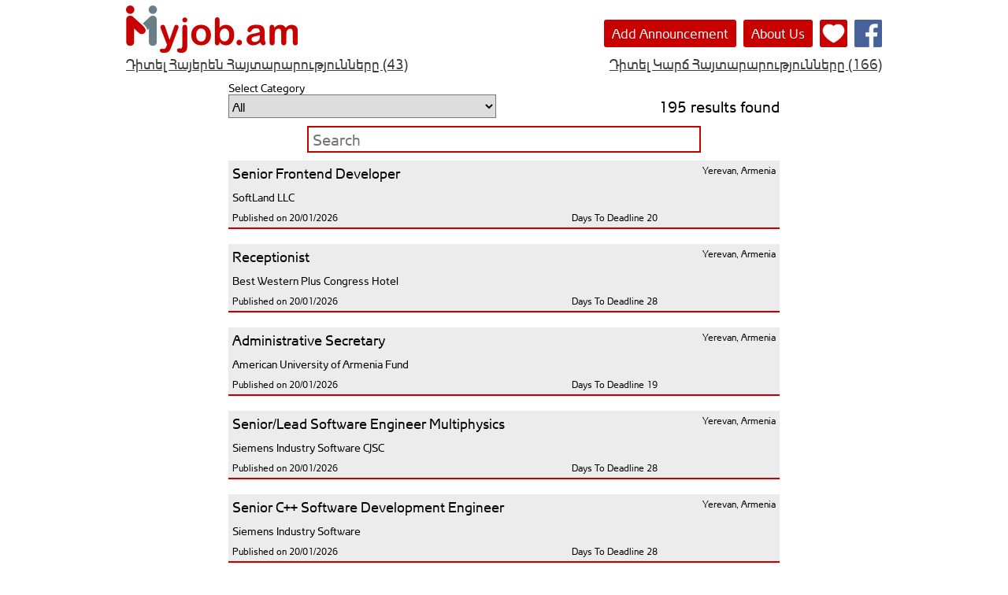

--- FILE ---
content_type: text/html; charset=utf-8
request_url: https://www.myjob.am/Default.aspx?pg=22
body_size: 17177
content:


<!DOCTYPE html>

<html xmlns="http://www.w3.org/1999/xhtml">
<head>
    <!-- Global site tag (gtag.js) - Google Analytics -->
    <script async src="https://www.googletagmanager.com/gtag/js?id=UA-37981840-1"></script>
    <script>
        window.dataLayer = window.dataLayer || [];
        function gtag(){dataLayer.push(arguments);}
        gtag('js', new Date());

        gtag('config', 'UA-37981840-1');
    </script>
    <title>
	Job in Armenia | MyJob.am
</title><link rel="shortcut icon" href="https://www.myjob.am/images/icon.ico" type="image/x-icon" /><link rel="apple-touch-icon" href="https://www.myjob.am/images/apple-icon-precomposed.png" /><link rel="image_src" href="https://www.myjob.am/images/apple-icon-precomposed.png" /><link href="main_v9.css" rel="stylesheet" />
    <style type="text/css">
        @font-face
        {
            font-family: 'Arial Unicode';
            src: url('fonts/arnamu.eot');
            src: url('fonts/arnamub.eot');
            src: local('☺︎'), url('fonts/arnamu.ttf') format('truetype'), url('fonts/arnamu.svg#Arial Unicode') format('svg'), url('fonts/arnamu.woff') format('woff');
        }
    </style>
    <script src="https://code.jquery.com/jquery-3.7.1.min.js" integrity="sha256-/JqT3SQfawRcv/BIHPThkBvs0OEvtFFmqPF/lYI/Cxo=" crossorigin="anonymous" defer="defer"></script>
    <script src="scripts/main_3.js" defer="defer"></script>
    
    <link rel="alternate" media="only screen and (max-width: 640px)" href="https://www.myjob.am/DefaultMob.aspx">
    <script type="application/ld+json">
        {
	        "@context": "http://schema.org",
            "@type": "Organization",
            "name" : "MyJob.am",
            "url": "https://www.myjob.am",
            "logo": "https://www.myjob.am/images/apple-icon-precomposed.png",
            "sameAs" : [
            "https://www.facebook.com/myjob.am"
            ]
        }
    </script>
<meta name="description" content="MyJob.am is a career portal that helps you to find job in Armenia. Easily navigate within large list of job announcements and launch or improve your career. New vacancies added daily." /></head>
<body>
    <form method="post" action="./Default.aspx?pg=22" id="form1">
<div class="aspNetHidden">
<input type="hidden" name="__EVENTTARGET" id="__EVENTTARGET" value="" />
<input type="hidden" name="__EVENTARGUMENT" id="__EVENTARGUMENT" value="" />
<input type="hidden" name="__LASTFOCUS" id="__LASTFOCUS" value="" />
<input type="hidden" name="__VIEWSTATE" id="__VIEWSTATE" value="ZZIkI70PjbaWXGjKd6OhI077GwVvZXUmhjqsqTXCn45IwGTkYZKXsNQFvPfVf2OGUl88NbRI3c/tm6EivfhVn/iiUcQ5iBcanQE61qzsNqt1QToPbZck1DG6m7Wau8wj02lcMQszGm/rJox30OCcZODaw15q9tb7N2wRVb7JO1kAZiW/w2XFI1RMC+h7XrTGimZUB2/2RvDiEASyNlM4krCgBZ/3Id9utjFlU4rCvRJ2fdoDenCtiOsQtKTKy09oO2xpT4xLbttbJKI9CU82hhuy6EEK7a+RttOUJT6NVlRYgAEwVwKwjCFu9ltfnUbr6gV/tRCULcl8rRZR2hRxXVOYkqnghi3gyjIuNo21RVCPP0NliHp/8BqcUr0HdtMImzpQqmoEQv/4bVb0Mjdb6wdcrHN+dw/uGvKjn896O0q5/vbLwtqc2Sh5+gNThlHjzTwsNxV+0s7sunI3IToyX2gZWV0BD+sGnEC0zRcQysHT3tkgOD1LXNU+YaiVs/NK4/ODkoLzx+E2GfRuogbBDiYSd/QF+0udu8QUma4tLwESKry5jW5uyok5jMwGNB++b7Md2wqRzR0fEh0rCmkA3Hh3HLwJ6XcYECbJ4F0oESNiswR5EbJ4DlIQnOPfz33hrmHVyCwHe8/lSAsbbPvEZmXWcK/3+bWRELRdMe7bX/jAz5dlroU+m7eX+nKwaCcvsur2p8dSUpS1KMYsm9DSSRHZLN13g3l2ypwaMRscA3esW6Hzgkl2weIAkTQR/DNm1MpttaBnLezZ87RPi4x4eYgal3ut/[base64]/niujvsMbmVBlARDffnu/AjGhe7RGMnFGs5mjKqVE4CtcW1hNonte0kF6eZLlJcPhfasFFZ1WtocUqylUwzpS4Tom4Md0vQc92JhMEIOcLx+i/+tGU2WIJmeBt2P4HYTcITBI8Mqp6VOsojclt1vdfVAt+GQI1jlatJWWZz1aqtK0WuHs0Exsf6qPSNRCuv5gtWtLUXoomq8eqaRhdCQmf0P05ky+VPHPI6L1BQG6yi+5aFVc41Epi7FLE8DlLtZfDfctwFQf2i9qCUimdbsP9iFSKnPHNHv1qJfO/aFl/Zi0njvG7GNNY2K75GXRXW9rG7WfJlTUWfsGM+EA/VAZp40Zrke5LqbCE7JgYAAOyMX34nrdfoh9sv80DVqWGLrc2zLriH89ibOfLvtM5XeJAsDALrYjuCSqFyxk13PppgKU5e84AwGXQvBkD31NHTshjkMF1M5/8JGcG7NV/gjj+xfmqozg1/OGJYK2O0/YMvKZpnnY4HpAELMCwaHbSA1RyiwvzSbBk4q7ff9s7gBWDaPtxqw7B4x0YXsw/dUvmzKyQmFCiewFLOamXFPvHlhRDMjA/8yQX6MEPEljlTVl3ugcTSCBZo8As5iJDSLdQYiconThP+Qm3c/Pev1I/PhCIuFoe4MHdfWIYrGumKRfDO6j+26yHKfK97Bk+aINisPgHsG4AELw+a5BvtVzHMU8+159uQzkyfRdGW7stoT1au2NH2KME/ZGwdSHFqRfcGHE/Er3oPT1LS0gCwY6dkdILnsbmzJmoHnC0apsv437duM/B4R65ovwPkicab3IMrlM2Ajn2efP8z/5L7WuycKakKD5P/cXFiW9p2RGDMBwb9b628itVB5F+CDobFnfJWWPx34GraMj3IWHntUmhZAGaMp9eu0TsqeN0W/9TpxRUl6B1dMDJbXrCmhyUazKvo+OYDVwkSanQ9avDIqIX6YPaVCV0tRRZCVlvOlI5Gs83vQ89rWLBuYdiv3ioe/NAWsgZLifZVJYOX7Sq8hLinvfeySfEG0AKAExoUDmumS5RhEDUp4QmJOUmysHHIwVD9UE6jzNVnACQzljgdiJ0QZRJ5P0OyJnOfgv0nvoN0x3HB39lJ0UzBGACNs41ErUe+Uf/CaZDkxr8Mpo3/GrdtyI2v1PxVGze/Y1RIhm+m/hfhj/3192FPTyPqgLmhf8SC3O2dEenaahtU3rUFRG3VFMMEOBMkdubeut8qqTJaRA+mb4VdcnJUGi/FnQkYedzG+PqU56MgSyYoayrNr+1/DfatmtcjDtJdPgGLBbE9wQYqjQLR/J7d5DVDS/WdbaKffQdAVrC/UR2S9NzdGYXHaoX712FMufLOS5Ock5b83apu4yJyN7GQkKy9mMWce7KASUmLqCaPt1DOnPQcoWUxGB1gU2LI69/VPBGwzFCRHaP7DlAIYinygZsMg4YK/Wg6b1AF8nDIz2PqMHarMlTCVaisiBYTcpuieYNKHRGLp2rCAas3E6jQs808Th+gytf9CMjwMMeKiPSBF3R5h428M7ypmx2M28IpbUu/UCd1lFGsYXRjbqMk4A6QxWrzck+nC5kdDPs85Qq72J3yJeNscF4tr4svCZgRlPTQ3XzpPeXSzzj+1QtMnG6WWYbjjizyQ6ZIatpOCGiHkGP2Sbc9B2vMLZZ3qfEQIMKhKJYvKpRk8t8XdjbTwgWk76m8J40Ffiike1ZlBbd23U9bU3tCz07kYt/jQMPbn6BvD2gsbRBr9ceDTsoReNwXbw/4jC5VtYmyjGcuBE9WQQvbHimdq+4By0ZUxnySDrjVx2QkEPyE1xFtnmZkzV+iYAKCPpU3VGk9FV4VFYaxXw3dK8jduNHzVCfKxL9imMu7l9sf5HekJ+RgMoiZSXV7Vh/iP01A0tco+Rj70cbqpFn3f3VD1UOKuGUOz3LzsKOmFwWIWqYaUWbiPm0UzhZfno7WOu9cGTsBp7inUVxZUMUoLXA2yJGBtqLMXt1M1kmLDF1edypRaQZh58ds7ozSeUA8pr2sMtTT/8/oi8iLQc9wKxXJ+AU0DA0F8jTEl8BYc7zhASJ6O8wbZtlvT7WgSg7Yrt5ftol4FYM/6FpP0Hktym9Urcua1Fnt2SpNt6AHSP8H1eozXPw9qGpyw8KrW6/qz1X4tN1//+rwDmgp9hquVIzR3CchzcmYoyrfmOKPmFAaNcsbHuWY7xm8z20Y7u1/M8LZIbi6NWNF3jW3IFuGrC0aJtZ/WDhOWD+aJPsWYbi4NozEcqtjfwIzvH+M65s/O/clrsatL16G97rmOFQR4Zposvm6A3Vi3E8C8Nw7nwE72sC9SYaRq4pyV6StHt3xcWA000Nu9zeUWxIt5EBi7ERCdCt6wJsJ2ibbQE6wty3DEl6a2lN7YCr2fl/DCsFtVr/80Yxvq2LbJV67+WhD0IkyDGG4bhZVo5VDRUmOPPuAXLmVu4B/2/iUzIc60pDndcSmdvfCe7ShNSYzoUYq+5K+Hhk4/Kn/zsyEvZQPePPtwCha37bHSn/tIoCtX2Dr4oL1/AgUByy6lkWp018g0J1K3/UHx8HMgUL05+JpY/dHg5C6SNeqdJcFKmGkYMnqoUsc3ob09YG5IergZ4V6/" />
</div>

<script type="text/javascript">
//<![CDATA[
var theForm = document.forms['form1'];
if (!theForm) {
    theForm = document.form1;
}
function __doPostBack(eventTarget, eventArgument) {
    if (!theForm.onsubmit || (theForm.onsubmit() != false)) {
        theForm.__EVENTTARGET.value = eventTarget;
        theForm.__EVENTARGUMENT.value = eventArgument;
        theForm.submit();
    }
}
//]]>
</script>


<div class="aspNetHidden">

	<input type="hidden" name="__VIEWSTATEGENERATOR" id="__VIEWSTATEGENERATOR" value="CA0B0334" />
	<input type="hidden" name="__EVENTVALIDATION" id="__EVENTVALIDATION" value="a+RUS6IWEnZxLmQ94BfEVHBDWJWjFuUcHkj/FrwUuPoONSrEkYYZX932JhLtx6ovmAlqHji/+6qeDbj/P6wwVmX60KAve8eqLdU6YHKczarBhs2Hl86g1gozzlwSkkaLPY3o5haVIBZxPbAwROK3oz8UzmQlqI2ftYe36QgCr4KzNutGoNDOQ33cs+lV8RTwD8fptKX3qqtkQAT63eE54FYeYjCUmdL5oTGlzR+79IHSm/ivH7PRfcoCw+Edd6IPmkQZG0xOn+rJ54a6oStGOV5c1VOzHv0uobG9mroR2s/aS56PO0TJ8/dvKl/0M3hLt2GA3aJNyr4ISXaPURhuw9a+ajp86a7eU4Psb3llhtRpwJQyiAsoQX+xFMqlPXyqUo9USpEGOl/mtJYnfWSVChqhbGbk5KEgJCIac2DGdBuO05SLc4vV9HnmmcQf1CNPf3kGzaS9SJRRYh/GSMLKTiYlf8Wd3s7M+418FNxV/Ks=" />
</div>
        <div class="topContainer">
            <a href="Default.aspx"><img src="images/header.png" id="headerImage" class="headerImage" width="218" height="60" /></a><div class="header">
                <a href="PrePost.aspx" id="lAdd" class="headerButton">Add Announcement</a>
                <a href="About.aspx" id="lAbout" class="headerButton">About Us</a>
                <a href="Groups.aspx?gr=fav" target="_blank"><img class="favoritesButton" src="images/favorites.png" width="35" height="35"></a>
                <a href="https://www.facebook.com/myjob.am" rel="nofollow noreferrer" target="_blank"><img class="fbButton" src="images/fblogo.png" width="35" height="35"></a>
            </div>
            
    <div class="linkContainer">
        <div class="linkContainerLeft">
            <a id="MainContentPlaceHolder_lbOppositeLanguage" href="javascript:__doPostBack(&#39;ctl00$MainContentPlaceHolder$lbOppositeLanguage&#39;,&#39;&#39;)">Դիտել Հայերեն Հայտարարությունները (43)</a>
        </div><div class="linkContainerRight">
            <a href="DefaultM.aspx" id="MainContentPlaceHolder_lMicro">Դիտել Կարճ Հայտարարությունները (166)</a>
        </div>
    </div>
    <div class="chooseCategoryContainer">
        <div id="MainContentPlaceHolder_selectCategoryTitle" class="title">Select Category</div>
        <select name="ctl00$MainContentPlaceHolder$ddlCategory" onchange="javascript:setTimeout(&#39;__doPostBack(\&#39;ctl00$MainContentPlaceHolder$ddlCategory\&#39;,\&#39;\&#39;)&#39;, 0)" id="MainContentPlaceHolder_ddlCategory" class="ddlCategory">
	<option selected="selected" value="All">All</option>
	<option value="Law">Law</option>
	<option value="IT">IT</option>
	<option value="Business Administration">Business Administration</option>
	<option value="Banking, Finance and Accounting">Banking, Finance and Accounting</option>
	<option value="Sales &amp; Marketing">Sales &amp; Marketing</option>
	<option value="Arts, Entertainment and Mass Media">Arts, Entertainment and Mass Media</option>
	<option value="Science and Education">Science and Education</option>
	<option value="Linguistics">Linguistics</option>
	<option value="Health Care">Health Care</option>
	<option value="Service &amp; Security">Service &amp; Security</option>
	<option value="Administrative Job">Administrative Job</option>
	<option value="HR Management and Trainings">HR Management and Trainings</option>
	<option value="Engineering &amp; Construction">Engineering &amp; Construction</option>
	<option value="Manufacturing &amp; Agriculture">Manufacturing &amp; Agriculture</option>

</select><div id="MainContentPlaceHolder_resultsFound" class="resultsFound">195 results found</div>
    </div>
    <div class="search">
	    <input name="ctl00$MainContentPlaceHolder$searchBox" type="text" id="MainContentPlaceHolder_searchBox" class="searchBox" autocomplete="off" placeholder="Search" maxlength="100" />
        <img class="closeButton" src="images/close.png" width="30" height="30" /><div id="MainContentPlaceHolder_searchSuggestions" class="searchSuggestions"><div class="searchSuggestionsTitle">Trending Searches</div><a href="Mjs.aspx?psd=Developer" class="searchSuggestion">Developer</a><a href="Mjs.aspx?psd=Designer" class="searchSuggestion">Designer</a><a href="Mjs.aspx?psd=WordPress%20Developer" class="searchSuggestion">WordPress Developer</a><a href="Mjs.aspx?psd=Graphic%20Designer" class="searchSuggestion">Graphic Designer</a><a href="Mjs.aspx?psd=Procurement%20and%20Logistics%20Specialist" class="searchSuggestion">Procurement and Logistics Specialist</a></div>
        <div id="MainContentPlaceHolder_initialSuggestions" class="initialSuggestions">&lt;div class=&quot;searchSuggestionsTitle&quot;&gt;Trending Searches&lt;/div&gt;&lt;a href=&quot;Mjs.aspx?psd=Developer&quot; class=&quot;searchSuggestion&quot;&gt;Developer&lt;/a&gt;&lt;a href=&quot;Mjs.aspx?psd=Designer&quot; class=&quot;searchSuggestion&quot;&gt;Designer&lt;/a&gt;&lt;a href=&quot;Mjs.aspx?psd=WordPress%20Developer&quot; class=&quot;searchSuggestion&quot;&gt;WordPress Developer&lt;/a&gt;&lt;a href=&quot;Mjs.aspx?psd=Graphic%20Designer&quot; class=&quot;searchSuggestion&quot;&gt;Graphic Designer&lt;/a&gt;&lt;a href=&quot;Mjs.aspx?psd=Procurement%20and%20Logistics%20Specialist&quot; class=&quot;searchSuggestion&quot;&gt;Procurement and Logistics Specialist&lt;/a&gt;</div>
    </div><div id="MainContentPlaceHolder_jobPageContainer" class="jobPageContainer"><a href="Announcement.aspx?jobId=78457"><div class="shortJobContainer"><div class="shortJobLeftPart"><div class="shortJobPosition">Senior Frontend Developer</div><div class="shortJobCompany">SoftLand LLC</div><div class="shortJobOpening">Published on 20/01/2026</div><div class="shortJobDeadline">Days To Deadline 20</div></div><div class="shortJobRightPart"><div class="shortJobAddress">Yerevan, Armenia</div></div><div class="shortJobSeparator"></div></div></a><a href="Announcement.aspx?jobId=81478"><div class="shortJobContainer"><div class="shortJobLeftPart"><div class="shortJobPosition">Receptionist</div><div class="shortJobCompany">Best Western Plus Congress Hotel</div><div class="shortJobOpening">Published on 20/01/2026</div><div class="shortJobDeadline">Days To Deadline 28</div></div><div class="shortJobRightPart"><div class="shortJobAddress">Yerevan, Armenia</div></div><div class="shortJobSeparator"></div></div></a><a href="Announcement.aspx?jobId=90508"><div class="shortJobContainer"><div class="shortJobLeftPart"><div class="shortJobPosition">Administrative Secretary</div><div class="shortJobCompany">American University of Armenia Fund</div><div class="shortJobOpening">Published on 20/01/2026</div><div class="shortJobDeadline">Days To Deadline 19</div></div><div class="shortJobRightPart"><div class="shortJobAddress">Yerevan, Armenia</div></div><div class="shortJobSeparator"></div></div></a><a href="Announcement.aspx?jobId=90929"><div class="shortJobContainer"><div class="shortJobLeftPart"><div class="shortJobPosition">Senior/Lead Software Engineer Multiphysics</div><div class="shortJobCompany">Siemens Industry Software CJSC</div><div class="shortJobOpening">Published on 20/01/2026</div><div class="shortJobDeadline">Days To Deadline 28</div></div><div class="shortJobRightPart"><div class="shortJobAddress">Yerevan, Armenia</div></div><div class="shortJobSeparator"></div></div></a><a href="Announcement.aspx?jobId=82968"><div class="shortJobContainer"><div class="shortJobLeftPart"><div class="shortJobPosition">Senior C++ Software Development Engineer</div><div class="shortJobCompany">Siemens Industry Software</div><div class="shortJobOpening">Published on 20/01/2026</div><div class="shortJobDeadline">Days To Deadline 28</div></div><div class="shortJobRightPart"><div class="shortJobAddress">Yerevan, Armenia</div></div><div class="shortJobSeparator"></div></div></a><a href="Announcement.aspx?jobId=91095"><div class="shortJobContainer"><div class="shortJobLeftPart"><div class="shortJobPosition">Growth Transformations Associate</div><div class="shortJobCompany">SoftConstruct</div><div class="shortJobOpening">Published on 20/01/2026</div><div class="shortJobDeadline">Days To Deadline 28</div></div><div class="shortJobRightPart"><div class="shortJobAddress">Yerevan, Armenia</div></div><div class="shortJobSeparator"></div></div></a><a href="Announcement.aspx?jobId=91183"><div class="shortJobContainer"><div class="shortJobLeftPart"><div class="shortJobPosition">SIEM/SOAR Engineer</div><div class="shortJobCompany">IDBank CJSC</div><div class="shortJobOpening">Published on 20/01/2026</div><div class="shortJobDeadline">Days To Deadline 28</div></div><div class="shortJobRightPart"><div class="shortJobAddress">Yerevan, Armenia</div></div><div class="shortJobSeparator"></div></div></a><a href="Announcement.aspx?jobId=91313"><div class="shortJobContainer"><div class="shortJobLeftPart"><div class="shortJobPosition">PHP Developer (short-term)</div><div class="shortJobCompany">Polixis</div><div class="shortJobOpening">Published on 20/01/2026</div><div class="shortJobDeadline">Days To Deadline 28</div></div><div class="shortJobRightPart"><div class="shortJobAddress">Yerevan, Armenia</div></div><div class="shortJobSeparator"></div></div></a><a href="Announcement.aspx?jobId=91315"><div class="shortJobContainer"><div class="shortJobLeftPart"><div class="shortJobPosition">Junior Cybersecurity Specialist</div><div class="shortJobCompany">Grant Thornton Armenia</div><div class="shortJobOpening">Published on 20/01/2026</div><div class="shortJobDeadline">Days To Deadline 28</div></div><div class="shortJobRightPart"><div class="shortJobAddress">Yerevan, Armenia</div></div><div class="shortJobSeparator"></div></div></a><a href="Announcement.aspx?jobId=91316"><div class="shortJobContainer"><div class="shortJobLeftPart"><div class="shortJobPosition">Flight Safety Risk Analyst</div><div class="shortJobCompany">FlyOne Armenia</div><div class="shortJobOpening">Published on 20/01/2026</div><div class="shortJobDeadline">Days To Deadline 28</div></div><div class="shortJobRightPart"><div class="shortJobAddress">Yerevan, Armenia</div></div><div class="shortJobSeparator"></div></div></a></div>
    <div id="MainContentPlaceHolder_jobListPusher" class="jobListPusher"><div class="paginatorContainer"><span class="paginatorButtonChecked">1</span><a class="paginatorButton" href="Default.aspx?pg=2">2</a><a class="paginatorButton" href="Default.aspx?pg=3">3</a><a class="paginatorButton" href="Default.aspx?pg=4">4</a><a class="paginatorButton" href="Default.aspx?pg=5">5</a><a class="paginatorButton" href="Default.aspx?pg=6">6</a><a class="paginatorButton" href="Default.aspx?pg=7">7</a><a rel="next" class="paginatorButton" href="Default.aspx?pg=2">></a></div></div>

        </div>
    </form>
</body>
</html>


--- FILE ---
content_type: text/css
request_url: https://www.myjob.am/main_v9.css
body_size: 13509
content:
*{font-family:'Arial Unicode',sans-serif;-webkit-text-size-adjust:100%;-ms-text-size-adjust:100%;-moz-text-size-adjust:none;max-height:1000000px}body,form,html{margin:0;padding:0}.linkContainer,.topContainer{width:960px;margin:0 auto}.topContainer{padding:0 10px}.linkContainer{margin-top:7px}.header,.headerMicro{display:inline-block;height:35px;text-align:right;line-height:35px}.header{width:737px}.headerMicro{width:821px}.header *,.headerMicro *{color:#fff;text-decoration:none;font-size:17px}.headerImage,.headerImageMicro{border:0;margin-right:5px}.headerImage{position:relative;top:7px}.headerImageMicro{margin-top:9px;position:relative;bottom:2px}.headerButton{cursor:pointer;outline:0;display:inline-block;vertical-align:top;text-decoration:none;text-align:center;background-color:#c80000;border-radius:3px;padding-left:10px;padding-right:10px;margin-right:5px}.validationError{width:700px;text-align:center;color:#c80000}.aboutAndTermsContainer,.jobContainer,.jobPageContainer,.postContainer,.warningContainer{width:700px;margin:10px auto 0}.warningTitle{text-align:center;line-height:20px;background-color:#c80000;color:#fff;font-weight:700}.prePostContainer{width:960px;margin:40px auto 0}.prePostLeft,.prePostMiddle,.prePostRight{display:inline-block;width:300px;height:650px;text-align:center;color:#fff;padding-left:5px;padding-right:5px}.prePostSeparator{display:inline-block;width:270px;height:2px;background-color:#fff;margin-top:5px;margin-bottom:5px}.prePostMiddle{margin-left:15px;margin-right:15px}.prePostLeft{background-color:#c80000}.prePostMiddle{background-color:#748187}.prePostRight{background-color:#3c3c3c}.prePostText{height:470px}.mjPrePostButton{width:200px;height:40px;margin-top:10px;border:2px solid #fff;cursor:pointer;outline:0;font-size:16px;display:inline-block;vertical-align:top;line-height:40px;text-decoration:none;color:#fff;text-align:center}.prePostUploadContainer{background-color:#3c3c3c;display:inline-block;height:160px;width:960px;margin-top:10px}.chooseFileContainer{text-align:center}.chooseFileExplanationContainer{color:#fff;text-align:center;margin-top:-20px;margin-bottom:-10px}.fuTemplate{display:block;visibility:hidden}.chooseFileTB{width:400px;height:40px;border-style:solid;border-width:2px;border-color:#fff;background-color:#3c3c3c;color:#fff;padding:0 5px;margin-top:10px;margin-left:10px;margin-right:10px;font-size:16px}.title,.titleShort{font-size:14px}.titleShort{display:inline-block;width:350px}.singleLiner{width:700px;height:30px;-webkit-box-sizing:border-box;-moz-box-sizing:border-box;box-sizing:border-box}.singleLinerShortRight{width:350px;height:30px;-webkit-box-sizing:border-box;-moz-box-sizing:border-box;box-sizing:border-box}.singleLinerShortLeft{width:340px;height:30px;margin-right:10px;-webkit-box-sizing:border-box;-moz-box-sizing:border-box;box-sizing:border-box}.multiLiner,.multiLinerBig{width:700px;height:150px;-webkit-box-sizing:border-box;-moz-box-sizing:border-box;box-sizing:border-box;resize:none;overflow:auto}.multiLinerBig{height:300px}.ddlCategory,.ddlLanguage,.ddlStatus{width:340px;height:30px;margin-right:10px;vertical-align:top;line-height:26px;border-radius:0;font-size:16px;color:#000;-webkit-box-sizing:border-box;-moz-box-sizing:border-box;box-sizing:border-box;-webkit-appearance:menulist-button;-moz-appearance:menulist-button}.ddlStatus{width:200px}.ddlLanguage{width:130px}.pusher{display:inline-block;width:700px;height:100px;text-align:center;margin-top:10px}.mjAButton,.mjAButtonLong,.mjButton,.mjButtonLong{width:120px;height:40px;border-style:none;cursor:pointer;outline:0;font-size:16px;margin-left:5px;margin-right:5px;background-color:#ececec}.mjButtonLong{margin-top:10px;width:200px}.mjAButton,.mjAButtonLong{display:inline-block;vertical-align:top;line-height:40px;text-decoration:none;color:#000}.mjAButtonLong{width:220px}.buttonContainer,.labButtonContainer{width:700px;margin:10px auto;text-align:center}.labModeratorPreferancesContainer{width:700px;margin-left:auto;margin-right:auto;text-align:center}.fullJobPosition{width:700px;margin-top:20px;margin-bottom:10px;font-weight:700;text-align:center;font-size:16px}.fullJobTextLong,.fullJobTitleLong{width:696px;padding:2px;white-space:pre-wrap}.fullJobTitleLong,.fullJobTitlesShort div{background-color:#b2b3b3;font-weight:700}.fullJobTextLong,.fullJobTextsShort div{background-color:#ececec}.fullJobTextsShort,.fullJobTitlesShort{width:700px;overflow:hidden}.fullJobTextsShort div,.fullJobTitlesShort div{display:inline-block;width:226px;padding:2px;padding-bottom:100px;margin-bottom:-98px;vertical-align:top}.fullJobTextShortMiddle,.fullJobTitleShortMiddle{margin-left:5px;margin-right:5px}.captchaAndButtonContainer{text-align:center;height:180px;margin-top:10px}.submitResultContainer{width:700px;margin-left:auto;margin-right:auto;margin-top:10px;text-align:center}.submitResultText{margin-bottom:10px;font-weight:700}.captchaContainer{margin-top:5px;width:150px;height:102px;display:inline-block;padding:5px;border-style:solid;border-width:1px;border-color:#b2b3b3}.captcha{display:inline-block;border-style:solid;border-width:1px;border-color:#b2b3b3}.capthcaHint{padding-top:3px;padding-bottom:3px;font-size:11px}.captchaTB{width:148px;height:20px;border-style:solid;border-width:1px;border-color:#b2b3b3;padding-left:1px;padding-right:1px}.suggestionContainer{width:700px;margin-left:auto;margin-right:auto;margin-top:10px}.favSuggestionTitle,.suggestionTitle{height:20px;padding:2px;font-weight:700;background-color:#ff6550;color:#fff}.favSuggestionTitle{margin-bottom:-18px}.suggestionText{color:#000;display:inline-block;width:690px;line-height:50px;padding:5px;background-color:#ececec}.suggestionText:hover{background-color:#b2b3b3}.suggestionSeparator{height:2px;background-color:#ff6550}.favSuggestionContainer{width:700px;margin-left:auto;margin-right:auto;margin-top:20px}.linkContainerLeft,.linkContainerRight{display:inline-block;width:480px}.linkContainerLeft{text-align:left}.linkContainerRight{text-align:right}.linkContainer a{color:#3c3c3c;font-size:18px}.chooseCategoryContainer,.chooseStatusContainer{width:700px;margin-left:auto;margin-right:auto;margin-top:10px}.resultsFound{display:inline-block;width:350px;height:30px;line-height:30px;text-align:right;font-size:20px}.shortJobContainer{display:inline-block;width:700px;min-height:88px;margin-top:18px;background-color:#ececec}.shortJobContainer *{color:#000}.shortJobPosition{width:540px;padding:5px;font-size:18px}.shortJobAddress{width:140px;text-align:right;padding:5px;font-size:12px}.shortJobCompany{padding:5px;font-size:14px}.shortJobDeadline,.shortJobOpening{display:inline-block;width:265px;padding:5px;font-size:12px}.shortJobDeadline{text-align:right}.shortJobLeftPart,.shortJobRightPart{display:inline-block}.shortJobLeftPart{width:550px}.shortJobRightPart{width:150px;vertical-align:top}.shortJobBadges{font-size:12px;margin-top:4px;margin-bottom:4px;overflow:auto}.shortJobBadge{padding:2px 4px;margin:2px;background-color:#3b579d;border-radius:5px;color:#fff;float:left}.aboutAndTermsSeparator,.labSeparator,.shortJobSeparator{height:2px;background-color:#c80000}.noResultsText{margin-top:20px;text-align:center}.fixedContainerRight{position:fixed;width:130px;height:100%;top:0;bottom:0;margin-top:176px;margin-left:830px}.favoritesButton{margin-right:5px}.favoriteButton{margin-top:5px;outline:0;margin-left:49px;cursor:pointer}.addthis_sharing_toolbox{margin-left:49px}.jobListPusher{display:inline-block;width:980px;height:80px}.aboutAndTermsContainer{padding-bottom:20px}.aboutAndTermsContainer *{font-size:14px}.aboutAndTermsTitle{text-align:center;color:#000}.aboutText{text-align:justify;text-indent:50px;padding:20px}.aboutContacts{text-align:justify;padding:0 20px}.emailDescription{padding-left:10px}.hiddenEmail{visibility:hidden}.aboutAndTermsContainer p{text-align:justify;padding:0 20px}.termsSubtitle{font-weight:700}.termsText,.termsTextUnindented{text-align:justify;padding:0 20px}.termsText{text-indent:50px}.menuContainer{width:980px;margin-left:auto;margin-right:auto;margin-top:10px;text-align:center}.menuButton,.menuButtonLong{width:120px;height:30px;border-style:none;cursor:pointer;outline:0;font-size:16px;margin-left:5px;margin-right:5px;background-color:#ececec;display:inline-block;vertical-align:top;line-height:30px;text-decoration:none;color:#000}.menuButtonLong{width:180px}.lgContainer{width:400px;height:200px;margin-top:50px;margin-left:auto;margin-right:auto;background-color:#b2b3b3;border-radius:15px;padding-top:70px}.loginTitle{font-size:16px;color:#fff;margin-left:50px;margin-top:5px;margin-bottom:5px}.loginTB{width:300px;margin-left:50px;margin-right:50px;height:30px;border:0;padding-left:1px;padding-right:1px;-webkit-box-sizing:border-box;-moz-box-sizing:border-box;box-sizing:border-box}.blockPageContainer{text-align:center;margin-top:20px}.blockImage{width:250px;height:367px}.blockMessage{color:#748187}.dashboardContainer{width:700px;margin-left:auto;margin-right:auto;margin-top:10px}.dashboardTitleShort,.dashboardTitleShortMiddle{display:inline-block;width:220px;line-height:30px;text-align:center;background-color:#b2b3b3;color:#fff;font-size:18px}.dashboardDataShortMiddle,.dashboardTitleShortMiddle{margin-left:20px;margin-right:20px}.dashboardDataShort,.dashboardDataShortMiddle{display:inline-block;width:220px;line-height:40px;text-align:center;background-color:#fa0;font-size:25px;color:#fff}.chartContainer{margin-top:10px}.errorContainer{text-align:center;margin-top:60px}.errorText{color:#647883}.errorImage{max-width:100%;height:auto}.microShortJobContainer,.microShortJobDateContainer{display:inline-block;width:700px;height:41px}.microShortJobDateContainer{margin-top:20px;height:21px;text-align:right}.microShortJobContainer *{color:#000;font-size:14px;overflow:hidden}.microShortJobDate{text-align:center;font-weight:700;display:inline-block;width:120px;background-color:#b2b3b3;border-top-left-radius:8px;border-top-right-radius:8px}.microShortJobBottom,.microShortJobTop{height:10px}.microShortJobMain{padding-left:5px;overflow:hidden}.microShortJobSeparator{height:1px;background-color:#c80000}.microFullJobTitle{text-align:center;font-weight:700}.microFullJobSeparator{height:2px;background-color:#c80000}.microFullJobMain{padding-left:5px;padding-right:5px;margin-top:10px;margin-bottom:10px;min-height:350px;white-space:pre-wrap}.microFullJobDateContainer{height:21px;text-align:right}.microFullJobDate{text-align:center;font-weight:700;display:inline-block;width:120px;background-color:#b2b3b3;border-bottom-left-radius:8px;border-bottom-right-radius:8px}.paginatorContainer{width:700px;margin-top:10px;margin-left:auto;margin-right:auto;text-align:center}.paginatorButton,.paginatorButtonChecked{display:inline-block;width:30px;height:30px;vertical-align:top;line-height:30px;font-weight:700;color:#fff;margin-left:5px;margin-right:5px;border-radius:7px}.paginatorButton{text-decoration:none;background-color:#b2b3b3;border-style:none;cursor:pointer;outline:0}.paginatorButton:hover{background-color:#748187}.paginatorButtonChecked{background-color:#c80000}.groupTitle{width:690px;height:60px;margin-left:auto;margin-right:auto;margin-top:11px;background-color:#787878;text-align:center;padding:5px;font-size:20px;color:#fff}.shortGroupContainer{display:inline-block;width:700px;margin-left:auto;margin-right:auto;margin-top:10px;padding:5px;color:#000}.shortGroupTitle{text-align:center}.toolbar{width:200px;height:520px;background-color:#b2b3b3;position:fixed;top:140px;right:0}.toolbarToggleButton{position:absolute;top:110px;cursor:pointer}.toolbarButton{width:180px;height:30px;border-style:none;cursor:pointer;outline:0;font-size:16px;margin:5px 10px;background-color:#fff}.attachmentDialog{display:none;height:300px;width:500px;background-color:#787878;text-align:center;position:fixed;top:50%;left:50%;margin-top:-150px;margin-left:-250px}.attachmentDialog button{display:block;margin-left:auto;margin-right:auto}.addAttachmentContainer,.deleteAttachmentContainer{margin-top:100px}.addAttachmentContainer div,.addAttachmentContainer input{color:#fff;margin-bottom:10px}.approved{background-color:#00ff1e}.submitted{background-color:#ffea00}.deleted{background-color:#c80000}.featured{background-color:#3b579d;position:relative}.featured *{color:#fff}.featured .shortJobSeparator{display:none}.featured .featuredStar{display:inline-block;position:absolute;bottom:5px;right:5px;border:0}.featuredDescriptionContainer{text-align:justify}.featuredJobPreviewContainer{display:inline-block;margin-top:-18px}.submitResultSeparator{height:2px;background-color:#c80000;margin-top:15px;margin-bottom:15px}.emptyFavoritesTextContainer{text-align:justify}.favoritesTextSeparator{height:2px;background-color:#c80000;margin-top:30px;margin-bottom:30px}.search{width:700px;margin:10px auto -18px}.searchBox{width:500px;display:block;line-height:34px;height:34px;font-size:20px;margin-left:auto;margin-right:auto;padding:0 5px;-webkit-box-sizing:border-box;-moz-box-sizing:border-box;box-sizing:border-box;border:2px solid #c80000;outline:0;-webkit-appearance:none;border-radius:0}.closeButton{display:none;float:left;position:relative;top:-32px;left:610px;cursor:pointer}.initialSuggestions{display:none}.searchSuggestions{width:500px;display:none;margin-left:auto;margin-right:auto;background-color:#fff}.searchSuggestionsTitle{font-size:14px;font-weight:700;padding-left:5px;background-color:#ccc}.searchSuggestion{font-size:16px;padding:7px 5px;display:inline-block;box-sizing:border-box;width:100%;vertical-align:top;text-decoration:none;color:#000;border-bottom:1px solid #ccc}.searchSuggestion:hover{background-color:#ccc}

--- FILE ---
content_type: application/javascript
request_url: https://www.myjob.am/scripts/main_3.js
body_size: 1125
content:
$(document).ready(function(){var e;$(".fbButton").click(function(){gtag("event","click",{event_category:"link",event_label:"fbLink"})}),$(".suggestionText").click(function(){gtag("event","open",{event_category:"Suggestion",event_label:$(this).text()})}),$(".favSuggested").click(function(){gtag("event","open",{event_category:"FavSuggestion",event_label:$(this).attr("id")})}),$(".searchBox").focus(function(){$(".searchSuggestions").show(),$(".closeButton").show()}),$(".closeButton").click(function(){$(".searchSuggestions").hide(),$(".closeButton").hide()}),$(".searchBox").on("keyup",function(){$(".searchBox").val().length>1?(null!==e&&clearTimeout(e),e=setTimeout(function(){var e,t;e=$(".searchBox").val(),t="",$.ajax({url:"mjs.aspx?sq="+encodeURIComponent(e),cache:!1}).done(function(e){if($(".searchSuggestions").html($(".initialSuggestions").text()),e.length>0){t=JSON.parse(e);var n="";for(s in t)n+='<a href="Mjs.aspx?psd='+encodeURIComponent(t[s])+'" class="searchSuggestion">'+t[s]+"</a>";$(".searchSuggestions").html(n)}}).fail(function(){$(".searchSuggestions").html($(".initialSuggestions").text())})},500)):$(".searchSuggestions").html($(".initialSuggestions").text())}),$(".searchBox").on("keyup keypress",function(e){if(13===(e.keyCode||e.which))return e.preventDefault(),!1})});